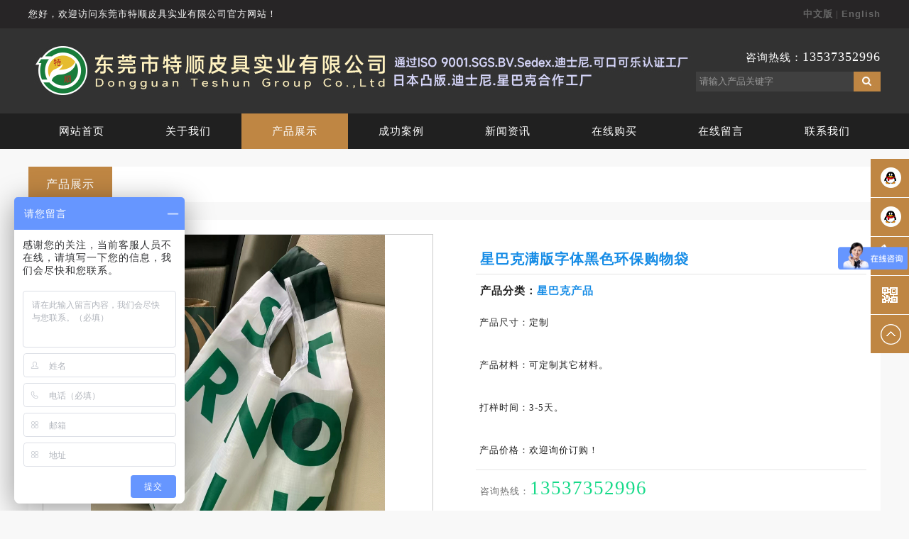

--- FILE ---
content_type: text/html
request_url: https://www.fairlandteshun.com/Productshow-79-766.html
body_size: 7479
content:

<!DOCTYPE html PUBLIC "-//W3C//DTD XHTML 1.0 Transitional//EN" "http://www.w3.org/TR/xhtml1/DTD/xhtml1-transitional.dtd">
<html xmlns="http://www.w3.org/1999/xhtml">
    <head>
    <meta http-equiv="Content-Type" content="text/html; charset=gb2312">
    <meta http-equiv="X-UA-Compatible" content="IE=EmulateIE7" />
    <link href="file/web_css.css" rel="stylesheet" type="text/css">
    
    <title>星巴克环保购物袋</title>
    <META name="Keywords" content="星巴克购物袋定制，环保袋定制厂家，环保手提袋生产厂家">
    <META name="Description" content="东莞市特顺皮具实业有限公司专业生产各种数码收纳包，礼品包，礼品篮，防水化妆包，洗漱包，化妆盒，购物袋，皮革笔记本，保温冰袋餐包，钱包，背包，电脑包，环保手提袋，手袋等，女士/男士手袋皮具等产品。定制多种材料可供选择。本厂通过可口可乐认证厂家，Sedex4P验厂，迪士尼、沃尔玛、BSCI、NBC、target、星巴克等客户验厂，欢迎咨询订购。">
    
    <script type="text/javascript" src="jquery.js"></script>
    <SCRIPT language=JavaScript>
					
					
					
					
					function innerHmtls(pics,m)
					{
					document.getElementById("picsy").innerHTML="<IMG src="+pics+"   border=0  jqimg='"+pics+"' width='550'>"
					for(i=1;i<=5;i++)
{
if(i==m)
{
document.getElementById("img"+i).className="proimglistcur";

}
else
{
document.getElementById("img"+i).className="proimglist";

}
}
					}
				  </SCRIPT>
    <link href="file/jqzoom.css" rel="stylesheet" type="text/css" />

    </head>
    <body class="products">
    <script type="text/javascript">
try{
var urlhash = window.location.hash;
if (!urlhash.match("fromapp")){
if ((navigator.userAgent.match(/(iPhone|iPod|Android|ios|iPad)/i))){
window.location="/m";
}}}
catch(err){}
</script>
<div id="topstart">
  <div class="mcenter">
    <div id="topweclome">您好，欢迎访问东莞市特顺皮具实业有限公司官方网站！</div>
    <div id="topcnen"> <a href="/"><strong>中文版</strong></a>&nbsp;|&nbsp;<a href="en/" style="font-family:Arial"><strong>English</strong></a> </div>
  </div>
</div>
<div id="toplogo">
  <div class="mcenter">
    <div id="toplogoleft">
      <div id="toplogopic"><img src="up_pic/2023113016221888354.jpg" alt="东莞市特顺皮具实业有限公司" height="75" border="0" align="absmiddle" /></div>
    </div>
    <div id="toplogoright">
  <div id="toptel">咨询热线：<span>13537352996</span></div>
  <div id="topsearch">
    <form name="form1" method="get" action="serach_product.asp">
      <div id="topsearchinput">
        <input type="text" name="keyword" id="keyword" class="stxt" value="请输入产品关键字" onfocus="if (value =='请输入产品关键字'){value =''}" onblur="if (value ==''){value='请输入产品关键字'}" />
      </div>
      <div id="topsearchbut">
        <input type="submit" class="sbtn" value="" />
      </div>
    </form>
  </div>
</div>
 
  </div>
</div>
<div id="topmenu">
<div class="mcenter nav">
<ul>
<li id="m1"><a href="/">网站首页</a></li>
<li id="m2"><a href="about.html">关于我们</a></li>
<li id="m3"><a href="products.html">产品展示</a></li>
<li id="m4"><a href="case.html">成功案例</a></li>
<li id="m5"><a href="news.html">新闻资讯</a></li>
<li id="m6"><a href="job.html">在线购买</a></li>
<li id="m7"><a href="feedback.html">在线留言</a></li>
<li id="m8"><a href="contact.html">联系我们</a></li>
</ul>
</div>
</div>
 
    
        <script src="Js/jquery.magnify-1.0.2.js" type="text/javascript"></script>
    <script src="Js/jquery.jqzoom.js" type="text/javascript"></script>
    <script type="text/javascript">
        $(document).ready(function() {
            //$(".jqzoom").jqueryzoom();
 
            $(".jqzoom").jqueryzoom({
 
                xzoom: 550,
                yzoom: 400,
                offset: 50, 	
                position: "right",
                preload: 1,
                lens: 1
            });
 
        })
    </script>
    <div class="mcenter aleftsps">
      <div class="aleft"> <a href="#" class="cur">产品展示</a> </div>
    </div>
    <div class="mcenter">
      <div class="contentA">
        <div id="pinfotop">
          <div id="prdinfoimg">
            <div id="prdinfobimg">
              <DIV class="prlist black7">
                <DIV class=jqzoom id="picsy"><IMG 
src="up_pic/202272610203512184.jpg"   border=0  jqimg="up_pic/202272610203512184.jpg" width="550"> </DIV>
              </DIV>
            </div>
            <div id="prdinfoximg">
              <ul>
                <li class="proimglistcur"  id="img1" onClick="javascript:innerHmtls('up_pic/202272610203512184.jpg',1)"><img src="up_pic/202272610203512184.jpg" ></li>
                
                <li class="proimglist"  id="img2" onClick="javascript:innerHmtls('up_pic/202272610204348615.jpg',2)"><img src="up_pic/202272610204348615.jpg" ></li>
                
                <li class="proimglist"  id="img3" onClick="javascript:innerHmtls('up_pic/202272610205215053.jpg',3)"><img src="up_pic/202272610205215053.jpg" ></li>
                
                <li class="proimglist"  id="img4" onClick="javascript:innerHmtls('up_pic/202272610205911846.jpg',4)"><img src="up_pic/202272610205911846.jpg" ></li>
                
                <li class="proimglist" style="margin-right:0px"  id="img5" onClick="javascript:innerHmtls('up_pic/20227261021854263.jpg',5)"><img src="up_pic/20227261021854263.jpg" ></li>
                
              </ul>
            </div>
          </div>
          
          <div id="prinfowz"> 
          <div id="prodinfoname">星巴克满版字体黑色环保购物袋</div>
          <div id="prodinfocate">产品分类：<span>星巴克产品</span></div>
          <div id="prodinfosmwz"> 产品尺寸：定制<BR><BR>产品材料：可定制其它材料。<BR><BR>打样时间：3-5天。<BR><BR>产品价格：欢迎询价订购！</div>
          <div id="prdinfotel"><span>咨询热线：</span>13537352996</div>
          
          <div id="prdorderbut">
		  <div id="prdorderbuts">
		  <a href="javascript:void(0)" onClick="window.open('order.asp?product_name=星巴克满版字体黑色环保购物袋&product_sort=','votewin','width=420,height=420')"><img src="image/orderpic.gif" border="0"></a></div>
		  </div>
          <div id="prdinfoshare">
           
                                <div class="bdsharebuttonbox" style="margin-left: 10px; float: left;"><a href="#" class="bds_more" data-cmd="more"></a><a href="#" class="bds_qzone" data-cmd="qzone" title="分享到QQ空间"></a><a href="#" class="bds_tsina" data-cmd="tsina" title="分享到新浪微博"></a><a href="#" class="bds_tqq" data-cmd="tqq" title="分享到腾讯微博"></a><a href="#" class="bds_renren" data-cmd="renren" title="分享到人人网"></a><a href="#" class="bds_weixin" data-cmd="weixin" title="分享到微信"></a></div>
                                <script>window._bd_share_config={"common":{"bdSnsKey":{},"bdText":"","bdMini":"2","bdPic":"","bdStyle":"0","bdSize":"16"},"share":{}};with(document)0[(getElementsByTagName('head')[0]||body).appendChild(createElement('script')).src='http://bdimg.share.baidu.com/static/api/js/share.js?v=89860593.js?cdnversion='+~(-new Date()/36e5)];</script></div> </div>
        </div>
        <div id="prodinfowz">
        <div id="prodinfowzbt">产品详情 </div>
        <div id="prdinfowzs"><p class="p"><span style="font-family: 宋体;">【订购需知】</span><span style="font-size: 12pt; font-family: Calibri;"><o:p></o:p></span></p><p class="p"><span style="font-family: 宋体;">1、产品起订量：每款产品起订量为500个，如客户需求量低于我司起订量，产品单价会略有上调，具体价格以与我司沟通后的价格为准</span><span style="font-family: 宋体;">。</span></p><p class="p"><span style="font-family: 宋体;">2.产品报价：我司产品客户可先在网站上参考价格及详细信息，然后根据实际需求联系我司业务报价．如果是客户自己的产品，最好能提供实物样板参考，以便我们核算准确的价格．如无实样，需提供详细的产品图片及具体的材质，尺寸做货要求等资料．以降低看图报价的误差．最终价格，以与我司签定的合同确认样品价格为准．</span></p><p class="p" style="text-indent: 0pt; margin: 0pt; padding: 0pt;"><span style="font-family: 宋体; letter-spacing: 0pt;">3、产品打样：我厂有专业的十五年以上经验的打板师傅多名，所以包袋款式均可按照客户提供的实物样或图样打板，可根据客户要求选择布料材质，以控制产品的成本．一般常规颜色布料都有现货选择，特殊颜色需大货订做．打样时间一般为5－7天．如样品要添加LOGO,需收取相应的开模费用．样品费下单后可退还．</span><span style="font-family: Tahoma; color: rgb(51, 51, 51); letter-spacing: 0pt; text-indent: 0pt;">&nbsp;</span></p><p class="p" style="text-indent: 0pt; margin: 0pt; padding: 0pt;"><span style="font-family: 宋体; letter-spacing: 0pt; text-indent: 0pt;">4、订单合同：双方确认订购产品的款式、数量、单价、颜色、材质、LOGO制作工艺及交货时间等，然后签订购销合同。所以事项均以合同规定为准。</span></p><p class="p" style="text-indent: 0pt; margin: 0pt; padding: 0pt;"><span style="font-family: 宋体; letter-spacing: 0pt;">5、生产时间：一般现有布料生产时间为35天，货期比较急的，可根据车间排单情况，优先安排生产。尽量提早交货。特殊材料及颜色订料需要10-20天，货期另议。</span></p><p class="p" style="text-indent: 0pt; margin: 0pt; padding: 0pt;"><span style="font-family: 宋体; letter-spacing: 0pt;">6、产品包装：单个产品入一胶袋，适量装入一外箱。重货外箱有双重打包带，可防止运输过程中产品损坏。</span></p><p class="p" style="text-indent: 0pt; margin: 0pt; padding: 0pt;"><span style="font-family: 宋体; letter-spacing: 0pt;">7、付款方式：下订单后需预付30%货款作为订金，交货前可到我厂验货。付清70%余款后我司安排发货。</span><span style="font-family: Tahoma; color: rgb(51, 51, 51); letter-spacing: 0pt;"><o:p></o:p></span></p><p class="p" style="text-indent: 0pt; margin: 0pt; padding: 0pt;"><span style="font-family: 宋体; text-indent: 0pt; letter-spacing: 0pt;">8、</span><span style="font-family: 宋体; text-indent: 0pt; letter-spacing: 0pt;"><font face="宋体">售后服务：产品有任何质量问题是由工厂所导致的，收货后</font>15天内可返回工厂免费维修或更换。具体请联系我厂售后部门。</span></p><p class="p" style="text-indent: 0pt; margin: 0pt; padding: 0pt;"><span style="font-family: 宋体; text-indent: 0pt; letter-spacing: 0pt;">9、</span><span style="font-size: x-small; font-family: 宋体; text-indent: 0pt;">工厂已通过迪士尼、可口可乐、日本TOPPAN、星巴克、沃尔玛、NBC、BSCI、Sedex、ISO9001等验厂，为适应行业发展及客户需求，工厂可配合客户进行验厂现与迪士尼、星巴克、哈根达斯、日本TOPAN、Charlotte Tilbury、L'OCCITANE 、Benefit、miHoYo、Michelin、POP MART等公司/品牌保持长期的合作关系！</span></p><p class="p" style="text-indent: 0pt; margin: 0pt; padding: 0pt;"><span style="font-size: x-small; font-family: 宋体;">我们承诺提供专业服务、合理价格、优质产品及售后，欢迎广大新老客户询价下单。</span></p></div>
      </div>
	  <div id="abtjprd">
	  <div id="prodinfowzbt">相关产品 </div>
	  <div id="tjprod">
	  
	  <ul>
        
        <li>
        <div class="prdimg">
        
          <a href="Productshow-79-940.html" target="_blank"> <img src="up_pic/202482417231937715.jpg" border="0"  align="center" alt="星巴克帆布大容量手提包托特包"></a>
          
        </div>
        <div class="prdname"><a href="Productshow-79-940.html" target="_blank" title="星巴克帆布大容量手提包托特包">星巴克帆布大容量手提包托特包</a> </div>
</li>
        
        <li>
        <div class="prdimg">
        
          <a href="Productshow-79-905.html" target="_blank"> <img src="up_pic/20244281574982140.jpg" border="0"  align="center" alt="星巴克包包 粽子包礼袋 托特包 绿"></a>
          
        </div>
        <div class="prdname"><a href="Productshow-79-905.html" target="_blank" title="星巴克包包 粽子包礼袋 托特包 绿">星巴克包包 粽子包礼袋 托特包 绿</a> </div>
</li>
        
        <li>
        <div class="prdimg">
        
          <a href="Productshow-79-904.html" target="_blank"> <img src="up_pic/202442813351528647.jpg" border="0"  align="center" alt="星巴克包包 粽子包礼袋 托特包 粉"></a>
          
        </div>
        <div class="prdname"><a href="Productshow-79-904.html" target="_blank" title="星巴克包包 粽子包礼袋 托特包 粉">星巴克包包 粽子包礼袋 托特包 粉</a> </div>
</li>
        
        <li>
        <div class="prdimg">
        
          <a href="Productshow-79-901.html" target="_blank"> <img src="up_pic/202441817321521624.jpg" border="0"  align="center" alt="星巴克沿街取猫包宠物包"></a>
          
        </div>
        <div class="prdname"><a href="Productshow-79-901.html" target="_blank" title="星巴克沿街取猫包宠物包">星巴克沿街取猫包宠物包</a> </div>
</li>
        
      </ul>
	  </div>
	  </div>
	  <div class="clears"></div>
      </div>
    </div>
    <div class="foot">
版权所有&copy;东莞市特顺皮具实业有限公司&nbsp;&nbsp;
    制作与维护：星河<a rel="nofollow" href="http://www.0086zg.com" target="_blank">东莞网页设计</a>&nbsp;&nbsp;
    <a href="admin/" target="_blank" rel="nofollow">后台管理</a>&nbsp;&nbsp;
    <a href='Email: teshun01@fairlandteshun.com' target="_blank" rel="nofollow">企业邮箱</a>&nbsp;&nbsp; &nbsp; <a href="https://beian.miit.gov.cn" target="_blank" rel="nofollow">粤ICP备20025706号</a>&nbsp;&nbsp;<script>
var _hmt = _hmt || [];
(function() {
  var hm = document.createElement("script");
  hm.src = "https://hm.baidu.com/hm.js?276b4ef07bcbaa32610e6762c03f75b5";
  var s = document.getElementsByTagName("script")[0]; 
  s.parentNode.insertBefore(hm, s);
})();
</script>
<meta name="baidu-site-verification" content="JTduKBL7Vk" />
<script>
(function(){
    var bp = document.createElement('script');
    var curProtocol = window.location.protocol.split(':')[0];
    if (curProtocol === 'https'){
   bp.src = 'https://zz.bdstatic.com/linksubmit/push.js';
  }
  else{
  bp.src = 'http://push.zhanzhang.baidu.com/push.js';
  }
    var s = document.getElementsByTagName("script")[0];
    s.parentNode.insertBefore(bp, s);
})();
</script>
<script>
var _hmt = _hmt || [];
(function() {
  var hm = document.createElement("script");
  hm.src = "https://hm.baidu.com/hm.js?fa794751f34287a18ccfa418e53dbdc3";
  var s = document.getElementsByTagName("script")[0]; 
  s.parentNode.insertBefore(hm, s);
})();
</script>
<script>
(function(){
    var bp = document.createElement('script');
    var curProtocol = window.location.protocol.split(':')[0];
    if (curProtocol === 'https') {
        bp.src = 'https://zz.bdstatic.com/linksubmit/push.js';
    }
    else {
        bp.src = 'http://push.zhanzhang.baidu.com/push.js';
    }
    var s = document.getElementsByTagName("script")[0];
    s.parentNode.insertBefore(bp, s);
})();
</script>


<br />Tel:+86&nbsp;13537352996&nbsp;/769-82637996&nbsp;&nbsp;&nbsp;Fax:&nbsp;+86&nbsp;769-83973949<BR>Email:&nbsp;teshun01@fairlandteshun.com<BR>广东省东莞市企石镇新南第二工业区
</div>

<script type="text/javascript">
$(document).ready(function(){
	$(".diyos").css({ marginTop: -($(".diyos").height())/2 });	
	$(".diyos ul li").hover(function(){
		$(this).find(".sidebox").stop().animate({"width":"160px"},200).css({"background":"#ab7331"})	
	},function(){
		$(this).find(".sidebox").stop().animate({"width":"54px"},200).css({"background":"#bf8643"})});});
function goTop(){
	$('html,body').animate({'scrollTop':0},500);}
</script>

<div class="diyos">
  <ul>
    
    <li><a href="tencent://message/?uin=39007374&amp;Site=qq&amp;Menu=yes" target="_blank">
      <div class="sidebox"><img src="images/qq2.png" border="0" />业务总监 李小姐</div>
      </a></li>
    
    <li><a href="tencent://message/?uin=469663361&amp;Site=qq&amp;Menu=yes" target="_blank">
      <div class="sidebox"><img src="images/qq2.png" border="0" />业务总经理 李生</div>
      </a></li>
    
    <li>
      <div class="sidebox"><img src="images/tle.png" alt="" width="50" height="50" border="0" >13537352996</div>
    </li>
    <li class="sideewm"><a href="javascript:void(0);"><img src="images/ewm.png" alt="二维码" border="0" title="二维码"></a><img class="sideewmshow" src="up_pic/2020431545421121.jpg"></li>
    <li><a class="sidetop" href="javascript:goTop();"><img src="images/top.png" alt="" border="0" ></a></li>
  </ul>
</div>

</body>
</html>

--- FILE ---
content_type: text/css
request_url: https://www.fairlandteshun.com/file/web_css.css
body_size: 3943
content:
/*通用样式*/
* {
	margin: 0px;
	padding: 0px;
	outline: none;
}
ul {
	list-style-type: none;
}
li {
	list-style-type: none;
	text-align: left;
}
div {
	font-family: "微软雅黑";
	line-height: 30px;
	color: #222;
	font-size: 13px;
	letter-spacing: 1px;
	text-align: left;
}
a {
blr:expression(this.onFocus=this.blur());
	outline: none;
}
a:focus {
	-moz-outline-style: none;
}
input, textarea {
	outline: none;
}
LI {
	COLOR: #222;
}
td {
	font-family: "微软雅黑";
	line-height: 30px;
	color: #222;
	font-size: 13px;
	letter-spacing: 1px;
}
body {
	margin: 0px;
	font-size: 13px;
	font-family: "微软雅黑";
	padding: 0px;
	text-align: center;
	background-color: #f8f8f8;
}
a {
	text-decoration: none;
	color: #222;
}
a:hover {
	text-decoration: none;
	color: #bf8643;
}
.tdbg_leftall {
	padding: 1px;
	font-family: "微软雅黑";
	color: #333333;
	text-decoration: none;
	border: 1px solid #999999;
}
SELECT {
	FONT: 12px;
	COLOR: #0F0F0F;
}
INPUT {
	FONT: 12px #0F0F0F;
}
TEXTAREA {
 FONT: 12px COLOR: #0F0F0F;
}
.form {
	font-family: "微软雅黑";
	font-size: 12px;
	line-height: 17px;
	height: 22px;
	padding: 0px;
	margin: 0px;
}
.form2 {
	font-family: "微软雅黑";
	font-size: 12px;
	line-height: 17px;
	border: 1px solid #CCCCCC;
}
.clears {
	clear: both;
	display: block;
}
.floatleft {
	float: left;
}
.floatright {
	float: right;
}
.mcenter {
	width: 1200px;
	clear: both;
	margin: 0px auto;
	text-align: center;
}
.contentP {
	padding: 30px 0px;
	clear: both;
	background-color: #FFF;
	margin-bottom: 30px;
}
.contentA {
	padding: 20px;
	clear: both;
	margin-bottom: 30px;
	background-color: #FFF;
}
.textcenter {
	text-align: center;
}
.mpp_tmid {
	padding-TOP: 13px;
	PADDING-BOTTOM: 3px;
	BORDER-BOTTOM: #ccc 1px solid;
	height: 25px;
}
.tileft {
	line-height: 35px;
	text-align: right;
	float: left;
	height: 35px;
	width: 120px;
}
.tright {
	line-height: 35px;
	text-align: left;
	height: 35px;
	width: 550px;
	padding-top: 5px;
}
.borders {
	border: #d2d2d2 1px solid;
	clear: both;
	zoom: 1;
}
.qtul {
*zoom:1;
}
.xs {
	display: block;
}
.yc {
	display: none;
}
.pageN {
	clear: both;
	width: 100%;
	text-align: center;
	padding-bottom: 20px;
	margin-top: 20px;
}
/*顶部样式*/
#topstart {
	width: 100%;
	background: #272526;
	height: 40px;
	clear: both;
	text-align: center;
}
#topweclome {
	float: left;
	line-height: 40px;
	color: #fff;
}
#topcnen {
	float: right;
	line-height: 40px;
	color: #666;
}
#topcnen a {
	color: #666;
}
#toplogo {
	width: 100%;
	text-align: center;
	height: 120px;
	background: #323232;
}
#toplogoleft {
	float: left;
}
#toplogopic {
	height: 120px;
	display: table-cell;
	vertical-align: middle;
}
#toplogoright {
	float: right;
	width: 260px;
	padding-top: 20px;
}
#toptel {
	clear: both;
	line-height: 40px;
	color: #fff;
	font-size: 15px;
	text-align: right;
}
#toptel span {
	font-family: Georgia;
	font-size: 18px;
}
#topsearch {
	clear: both;
	height: 28px;
}
#topsearchinput {
	float: left;
}
.stxt {
	border: 0px;
	background-color: #404040;
	width: 212px;
	height: 24px;
	color: #999;
	padding: 2px 5px;
	line-height: 24px;
}
#topsearchbut {
	float: left;
}
.sbtn {
	width: 38px;
	height: 28px;
	border: none;
	background: url(../images/sbtn.gif) no-repeat 0 0;
	cursor: pointer;
}
#topmenu {
	text-align: center;
	height: 50px;
	clear: both;
	width: 100%;
	background: #202020;
}
.nav ul li {
	float: left;
}
.nav a {
	width: 150px;
	height: 50px;
	line-height: 50px;
	color: #FFF;
	font-size: 15px;
	display: block;
	text-align: center;
}
.nav a:hover {
	background-color: #bf8643;
}
.index #m1 a, .abouts #m2 a, .products #m3 a, .case #m4 a, .news #m5 a, .job #m6 a, .feedback #m7 a, .contact #m8 a {
	background-color: #bf8643;
}
.banner {
	height: 420px;
	_height: 420px;
	overflow: hidden;
	z-index: 1;
	margin: 0px 0px;
	text-align: center;
}
.banner .d1 {
	width: 100%;
	height: 420px;
	_height: 450px;
	display: block;
	position: absolute;
	left: 0px;
}
.banner .d2 {
	width: 100%;
	height: 30px;
	clear: both;
	position: absolute;
	z-index: 100;
	left: 0px;
	top: 390px;
}
.banner .d2 ul {
	float: left;
	position: absolute;
	left: 47%;
	top: 0;
	margin: 0 0 0 0px;
	display: inline;
}
.banner .d2 li {
	width: 18px;
	height: 18px;
	overflow: hidden;
	cursor: pointer;
	background: url(../images/h1.png) no-repeat center;
	float: left;
	margin: 0 5px;
	display: inline;
}
.banner .d2 li.nuw {
	background: url(../images/h2.png) no-repeat center;
}
#prdmenu {
	clear: both;
	width: 1200px;
	margin-top: 20px;
	height: 50px;
	background-color: #474747;
}
#prdmenu a {
	float: left;
	line-height: 50px;
	height: 50px;
	padding: 0px 20px;
	display: inline-block;
	color: #FFF;
	font-size: 15px;
}
#prdmenu a:hover {
	background-color: #bf8643;
}
#prdmenu .cur {
	background-color: #bf8643;
}
.ipro {
	padding: 10px 0px;
	clear: both;
}
.ipro dl {
	width: 282px;
	height: 270px;
	float: left;
	margin-right: 24px;
	margin-bottom: 20px;
}
.ipro dl#p4 {
	margin-right: 0px;
}
.ipro dl dt {
	width: 282px;
	height: 230px;
}
.ipro dl dd {
	line-height: 40px;
	height: 40px;
	background-color: #f2f2f2;
	text-align: center;
	overflow: hidden;
}
#indexys {
	clear: both;
	width: 100%;
	height: 620px;
	text-align: center;
}
.ysbt {
	color: #bf8643;
	font-size: 30px;
	line-height: 60px;
	clear: both;
	height: 60px;
	padding: 30px 0px;
	text-align: center;
}
#indexyswz {
	color: #fff;
}
#indexabmain {
	clear: both;
	padding-top: 20px;
}
#indexabout {
	float: left;
	width: 900px;
}
.iatop {
	font-size: 20px;
	color: #bf8643;
	border-bottom: 1px solid #ccc;
	line-height: 35px;
}
.iatop span {
	color: #999;
	font-size: 15px;
	letter-spacing: 0px;
}
.iatop a {
	float: right;
	font-size: 13px;
}
.iawz {
	clear: both;
	padding: 15px 0px;
	color: #666;
}
#indexlx {
	width: 250px;
	float: right;
}
#indexcase {
	clear: both;
	padding-top: 10px;
}
.icinfo {
	padding: 20px 0px;
	clear: both;
}
.icinfo dl {
	float: left;
	margin-right: 31px;
	width: 215px;
	height: 197px;
}
.icinfo dl#c5 {
	margin-right: 0px;
}
.icinfo dl dt {
	width: 215px;
	height: 165px;
}
.icinfo dl dd {
	line-height: 32px;
	text-align: center;
	height: 32px;
	overflow: hidden;
	color: #666;
}
#indexgg {
	clear: both;
	width: 100%;
	height: 165px;
}
#indexnewsleft {
	float: left;
	width: 585px;
	padding-top: 20px;
	padding-bottom: 30px;
}
#indexnewsright {
	float: right;
	width: 585px;
	padding-top: 20px;
	padding-bottom: 30px;
}
.indexnewstop {
	width: 585px;
	clear: both;
	border-bottom: 1px dotted #CCCCCC;
	padding-bottom: 5px;
	padding-top: 10px;
}
.indexnewsimg {
	float: left;
	width: 185px;
}
.indexnewsimg img {
	width: 185px;
}
.indexnewssm {
	float: right;
	width: 385px;
}
.indexnewssmtitle {
	clear: both;
	line-height: 30px;
	font-weight: bold;
}
.indexnewssmwz {
	clear: both;
	line-height: 25px;
}
.inews {
	border-bottom: 1px dotted #CCCCCC;
	line-height: 30px;
	text-align: left;
	background: url(../images/nico.gif) no-repeat 0 11px;
	text-indent: 15px;
	clear: both;
}
.inews span {
	float: right;
	font-size: 12px;
	letter-spacing: 0px;
	color: #999;
}
.foot {
	color: #FFF;
	padding: 15px 0px;
	clear: both;
	background: #333333;
	text-align: center;
	line-height: 28px;
}
.foot a {
	color: #FFF;
}
.foot a:hover {
	color: #bf8643;
}
.diyos {
	position: fixed;
	width: 54px;
	right: 0;
	top: 50%;
	z-index: 100;
}
.diyos ul {
	list-style: none;
	margin: 0;
	padding: 0;
}
.diyos ul li {
	width: 54px;
	height: 54px;
	background: #bf8643;
	float: left;
	position: relative;
	margin: 1px 0 0 0;
}
.diyos ul li:hover {
	background: #ab7331;
}
.diyos ul li .sidebox {
	position: absolute;
	width: 54px;
	height: 54px;
	top: 0;
	right: 0;
	color: #fff;
	font: 14px/54px "Microsoft Yahei";
	overflow: hidden;
	letter-spacing: 0px;
}
.diyos ul li .sidetop {
	width: 54px;
	height: 54px;
	line-height: 54px;
	display: inline-block;
}
.diyos ul li.sideewm {
	width: 54px;
	height: 54px;
	line-height: 54px;
	display: inline-block;
}
.diyos ul li .sideewmshow {
	width: 150px;
	position: absolute;
	top: 0;
	left: -151px;
	z-index: 120;
	display: none;
}
.diyos ul li.sideewm:hover .sideewmshow {
	display: block;
}
.diyos ul li img {
	float: left;
}
.aleftsps {
	padding: 25px 0px;
}
.aleft {
	clear: both;
	height: 50px;
	background: #FFF;
}
.aleft a {
	line-height: 50px;
	height: 50px;
	padding: 0px 25px;
	text-align: center;
	display: inline-block;
	color: #666;
	font-size: 16px;
}
.aleft a:hover {
	color: #FFF;
	background-color: #bf8643;
}
.aleft a.cur {
	color: #FFF;
	background-color: #bf8643;
}
.txt, .txt1, .txt2 {
	border: 1px solid #CCC;
	padding: 4px 8px;
	width: 70%;
	color: #666;
}
.txt1 {
	width: 80px !important;
}
.txt2 {
	width: 86.5% !important;
}
.btn {
	border: 1px solid #CCC;
	border-radius: 4px;
	background-color: #eeeeee;
	padding: 4px 10px;
}
.btn:hover {
	background-color: #dddddd;
	cursor: pointer;
}
#map {
	width: 1160px;
	height: 500px;
	clear: both;
}
.newslist {
	clear: both;
	padding: 8px 0px;
	border-bottom: #ccc 1px solid;
}
.newsleftimg {
	float: left;
	width: 185px;
}
.newsleftimg img {
	width: 185px;
}
.newslistright {
	width: 940px;
	float: right;
}
.newstitle {
	clear: both;
	font-weight: bold;
}
.newsdate {
	clear: both;
	color: #999;
}
.newssm {
	clear: both;
	line-height: 25px;
	letter-spacing: 0px;
	color: #999;
}
.newsinfotitle {
	text-align: center;
	width: 100%;
	line-height: 30px;
	margin: 0px auto;
	border-bottom: #cccccc 1px solid;
}
.newsinfotop {
	text-align: center;
	padding: 15px;
	clear: both;
}
.newsinfos {
	clear: both;
	line-height: 25px;
	padding-bottom: 20px;
}
.prdlist {
	float: left;
	width: 240px;
	text-align: center;
	padding-bottom: 15px;
}
.prdlist img {
	margin: 0px auto;
	display: block;
	width: 215px;
}
#leftM {
	width: 220px;
	float: left;
	background: #FFF;
}
.leftmbt {
	clear: both;
	width: 220px;
	font-size: 16px;
	height: 50px;
	line-height: 50px;
	background: #ddd;
	text-align: center;
}
.leftmlist {
	clear: both;
	width: 220px;
	text-align: center;
	padding: 10px 0px;
}
.leftmenu {
	width: 200px;
	margin: 0px auto;
}
.bigs {
	clear: both;
	width: 200px;
	height: 30px;
	line-height: 30px;
}


.psms  {
	padding-left:25px;
}


#prdright {
	float:right;
	width:950px;
	
}

#prdmain {
	clear:both;
	padding-top:15px;
	background-color:#FFF;
}

#prdmain ul li {
	float:left;
	width:33.33%;
	text-align:center;
	padding-bottom:20px;
}


.prdimg  {
	width:280px;
	border:#f0f0f0 1px solid;
	text-align:center;
	margin:0px auto;
}
.prdname {
	text-align:center;
	height:35px;
	width:282px;
	line-height:35px;
	background-color:#f8f8f8;
	margin:0px auto;
}

.prdimg img {
	width:280px;
	height:230px;
}

pinfotop {
clear:both;
padding-bottom:20px;
}
#prdinfoimg {
width:550px;
float:left;
}

#prdinfobimg {
clear:both;
border:#ccc 1px solid;
}

#prdinfoximg {
clear:both;
padding-top:15px;

}


.proimglist {
width:100px;
border:#036335 1px solid;
cursor:pointer;
line-height:0px;
font-size:0px;
margin-right:10px;
float:left;
text-align:center;
}

.proimglistcur {
border:#fb9d08 1px solid;
width:100px;
cursor:pointer;
line-height:0px;
font-size:0px;
margin-right:10px;
float:left;
text-align:center;
}

#prdinfoximg img {
width:100px;
height:100px;
}

#prinfowz {
float:right;
width:550px;
padding-top:20px;
}

#prinfowz ul li {
clear:both;
line-height:35px;
}

#prodinfomain {
clear:both;
padding-top:40px;
}

#prodinfoname {
clear:both;
height:36px;
border-bottom:#e5e5e5 1px solid;
font-size:20px;
color:#168ce6;
text-indent:6px;
font-weight:bold;
}

#prodinfocate {
clear:both;
height:36px;
font-size:15px;
text-indent:6px;
font-weight:bold;
line-height:36px;
padding-top:5px;
}

#prodinfocate span {
	color:#168ce6;
}

#prodinfosmwz {
clear:both;
padding:12px 5px;
border-bottom:#e5e5e5 1px solid;
line-height:30px;
}

#prdinfotel {
clear:both;
line-height:50px;
font-size:27px;
color:#17da89;
font-family:Impact;
text-indent:6px;
}

#prdinfotel span {
color:#707070;
font-size:13px;
font-weight:normal;
font-family:"微软雅黑";
}
#prdorderbut {
clear:both;
border-bottom:#e5e5e5 1px solid;
padding-bottom:18px;
}
#prdorderbuts {
clear:both;
padding-left:14px;
padding-top:15px;
padding-bottom:14px;
}


#prdorderbuts img {
margin-right:25px;
}

#prdinfoshare {
clear:both;
padding-left:6px;
padding-top:12px;
}

#prodinfowz {
clear:both;
margin-top:40px;
}
#prodinfowzbt {
clear:both;
border-bottom:#e5e5e5 1px solid;
height:34px;
line-height:34px;
background:url(../image/abtjarrow.gif) no-repeat 8px center;
text-indent:20px;
font-size:15px;
color:#008ee4;
font-weight:bold;
}

#prdinfowzs {
clear:both;
padding-top:15px;
}

#abtjprd {
clear:both;
margin-top:40px;
}


#tjprod {
	clear:both;
	padding-top:30px;
}

#tjprod ul li {
	float:left;
	width:25%;
	text-align:center;
	padding-bottom:20px;
}


#tjprod .prdimg  {
	width:260px;
	border:#f0f0f0 1px solid;
	text-align:center;
	margin:0px auto;
}
#tjprod .prdname {
	text-align:center;
	height:35px;
	width:262px;
	line-height:35px;
	background-color:#f8f8f8;
	margin:0px auto;
}

#tjprod .prdimg img {
	width:260px;

}

--- FILE ---
content_type: text/css
request_url: https://www.fairlandteshun.com/file/jqzoom.css
body_size: 578
content:
.jqzoom {
	CURSOR: pointer; POSITION: relative;
	
	;
	text-align:center;
	
	font-size:0px;
	line-height:0px;
}
.jqzoom IMG {
max-width:548px; 
}
DIV.zoomdiv {
	BORDER-RIGHT: #ffe8f2 1px solid; BORDER-TOP: #ffe8f2 1px solid; DISPLAY: none; Z-INDEX: 100; BACKGROUND: #ffffff; LEFT: 0px; OVERFLOW: hidden; BORDER-LEFT: #ffe8f2 1px solid; WIDTH: 250px; BORDER-BOTTOM: #ffe8f2 1px solid; POSITION: absolute; TOP: 0px; HEIGHT: 250px; TEXT-ALIGN: center
}
DIV.jqZoomPup {
	BORDER-RIGHT: #aaa 1px solid; BORDER-TOP: #aaa 1px solid; Z-INDEX: 10; BACKGROUND: url(../images/zoom.gif) #ffffff no-repeat 50% top; FILTER: alpha(Opacity=50); LEFT: 0px; VISIBILITY: hidden; BORDER-LEFT: #aaa 1px solid; WIDTH: 50px; BORDER-BOTTOM: #aaa 1px solid; POSITION: absolute; TOP: 0px; HEIGHT: 50px; opacity: 0.5; moz-opacity: 0.5; khtml-opacity: 0.5
}


--- FILE ---
content_type: text/javascript; charset=utf-8
request_url: https://goutong.baidu.com/site/282/276b4ef07bcbaa32610e6762c03f75b5/b.js?siteId=14875288
body_size: 6021
content:
!function(){"use strict";!function(){var e={styleConfig:{"styleVersion":"1","inviteBox":{"btnBgColor":"#6696FF","startPage":1,"cpyInfo":"","isShowText":1,"skinType":1,"buttonType":1,"inviteTypeData":{"0":{"width":400,"height":175},"1":{"width":400,"height":282},"2":{"width":400,"height":282},"3":{"width":400,"height":282}},"autoInvite":0,"stayTime":6,"closeTime":20,"inviteWinPos":0,"welcome":"欢迎来到本网站，请问有什么可以帮您？","btnBgColorType":0,"skinIndex":9,"customerStyle":{"acceptFontColor":"#000000","backImg":"","acceptBgColor":"#fecb2e","inviteBackImg":"https://aff-im.bj.bcebos.com/r/image/invite-back-img.png","confirmBtnText":"在线咨询","marginTop":0,"buttonPosition":"center","marginLeft":0},"defaultStyle":1,"likeCrm":0,"skinName":"商务客服","autoHide":0,"reInvite":1,"sendButton":{"bgColor":"#bfecff","fontColor":"#1980df"},"inviteHeadImg":"","license":"000","fontPosition":"center","isCustomerStyle":0,"position":"middle","inviteInterval":40,"inviteWinType":0,"tradeId":0,"fontColor":"#333333"},"aiSupportQuestion":false,"webimConfig":{"isShowIntelWelLan":0,"skinIndex":0,"autoDuration":0,"customerColor":"#6696FF","themeType":0,"license":"000","isOpenAutoDirectCom":0,"generalRecommend":0,"isShowCloseBtn":1,"skinType":1,"isOpenKeepCom":1,"autoPopupMsg":0,"position":"right-bottom","needVerifyCode":1,"waitVisitStayTime":6,"searchTermRecommend":1},"noteBoard":{"btnBgColor":"#6696FF","skinIndex":0,"displayCompany":1,"cpyInfo":"感谢您的关注，当前客服人员不在线，请填写一下您的信息，我们会尽快和您联系。","skinName":"默认皮肤","displayLxb":1,"skinType":1,"position":"left-bottom","itemsExt":[{"question":"邮箱","name":"item0","required":0,"isShow":1},{"question":"地址","name":"item1","required":0,"isShow":1}],"items":[{"name":"content","required":1,"isShow":1},{"name":"visitorName","required":0,"isShow":1},{"name":"visitorPhone","required":1,"isShow":1}],"cpyTel":"","needVerifyCode":1,"btnBgColorType":0,"isAlwaysDisplay":0},"blackWhiteList":{"type":-1,"siteBlackWhiteList":[]},"isWebim":0,"pageId":0,"seekIcon":{"barrageIconColor":"#9861E6","barrageIssue":["可以介绍下你们的产品么？","你们是怎么收费的呢？","现在有优惠活动么？"],"displayLxb":1,"cpyInfo":"","skinType":1,"isFixedPosition":1,"iconType":0,"pcGroupiconColor":"#6696FF","needVerifyCode":1,"height":19,"customerStyle":{"backImg":""},"skinIndex":5,"likeCrm":0,"skinName":"商务客服","groups":[{"groupName":"示例分组1","groupId":760015}],"barrageColor":0,"marginLeft":730,"autoConsult":1,"barrageSwitch":false,"isCustomerStyle":0,"width":30,"groupStyle":{"bgColor":"#ffffff","buttonColor":"#d6f3ff","fontColor":"#008edf"},"pcGroupiconType":0,"position":"right-center","barrageIconColorType":0,"marginTop":590,"tradeId":0},"digitalHumanSetting":{"perid":"4146","gender":0,"demo":{"image":"https://aff-im.cdn.bcebos.com/onlineEnv/r/image/digitalman/digital-woman-demo-webim.png"},"headImage":"https://aff-im.cdn.bcebos.com/onlineEnv/r/image/digitalman/digital-woman-demo.jpg","name":"温柔姐姐","audition":"https://aff-im.cdn.bcebos.com/onlineEnv/r/audio/digitalman/woman.mp3","comment":"以亲切温柔的形象来接待访客，让用户感受到温暖和关怀；","data":{"welcome":{"gif":"https://aff-im.cdn.bcebos.com/onlineEnv/r/image/digitalman/digital-woman-welcome.gif"},"contact":{"gif":"https://aff-im.cdn.bcebos.com/onlineEnv/r/image/digitalman/digital-woman-contact.gif"},"warmLanguage":{"gif":""},"other":{"gif":""}}}},siteConfig:{"eid":"30324136","queuing":"<p>欢迎光临！您已经进入服务队列，请您稍候，马上为您转接您的在线咨询顾问。也可联系电话/微信：18038211995. 谢谢！</p>","isOpenOfflineChat":1,"authToken":"bridge","isWebim":0,"imVersion":"im_server","platform":0,"isGray":"false","vstProto":1,"bcpAiAgentEnable":"0","webimConfig":{"isShowIntelWelLan":0,"skinIndex":0,"autoDuration":0,"customerColor":"#6696FF","themeType":0,"license":"000","isOpenAutoDirectCom":0,"generalRecommend":0,"isShowCloseBtn":1,"skinType":1,"isOpenKeepCom":1,"autoPopupMsg":0,"position":"right-bottom","needVerifyCode":1,"waitVisitStayTime":6,"searchTermRecommend":1},"isOpenRobot":0,"startTime":1769899530863,"authType":4,"prologue":"<p style=\"font-size: 13px;\"><span style=\"color: rgb(255, 255, 255); font-family: 微软雅黑; font-size: 13px; letter-spacing: 1px; line-height: 40px; widows: 1; background-color: rgb(39, 37, 38);\">特顺皮具</span>专注皮具加工20年，为客户提供专业的皮具产品设计、开发、生产服务！</p><p style=\"font-size: 13px;\"><span style=\"color: rgb(255, 255, 255); font-family: 微软雅黑; font-size: 13px; letter-spacing: 1px; line-height: 40px; widows: 1; background-color: rgb(39, 37, 38);\">特顺皮具</span>宗旨：诚信为本，品质至上，服务一流！</p><p>免费电话：<span style=\"color: rgb(254, 1, 0); font-family: Georgia; font-size: 18px; letter-spacing: 1px; line-height: 40px; text-align: right; widows: 1; background-color: rgb(50, 50, 50);\">18038211995</span></p><p>欢迎 您来咨询！ 如繁忙没有及时回复，可以留下电话/微信，稍后联系您！谢谢！</p>","isPreonline":0,"isOpenSmartReply":1,"isCsOnline":0,"siteToken":"276b4ef07bcbaa32610e6762c03f75b5","userId":"30324136","route":"1","csrfToken":"c5c66dba09894d2483a871833d4249fe","ymgWhitelist":true,"likeVersion":"generic","newWebIm":1,"siteId":"14875288","online":"false","bid":"","webRoot":"https://affimvip.baidu.com/cps5/","isSmallFlow":0,"userCommonSwitch":{"isOpenTelCall":false,"isOpenCallDialog":false,"isOpenStateOfRead":true,"isOpenVisitorLeavingClue":true,"isOpenVoiceMsg":true,"isOpenVoiceCom":true}}};Object.freeze(e),window.affImConfig=e;var i=document.createElement("script"); i.src="https://aff-im.cdn.bcebos.com/onlineEnv/imsdk/1735891798/affim.js",i.setAttribute("charset","UTF-8");var o=document.getElementsByTagName("head")[0]||document.body;o.insertBefore(i,o.firstElement||null)}()}();

--- FILE ---
content_type: application/javascript
request_url: https://www.fairlandteshun.com/Js/jquery.magnify-1.0.2.js
body_size: 4520
content:
/*
Magnify, by Josh Nathanson
An image magnifier plugin for jQuery
Copyright 2008, see license at end of file
version 1.0.2

name	 magnify
type	 jQuery
param	 options                  hash                    object containing config options
param	 options[lensWidth]       int                     width of lens in px
param	 options[lensHeight]      int                     height of lens in px
param	 options[showEvent]       string                  event upon which to display large image
param 	 options[hideEvent] 	  string                  event upon which to hide large image
param 	 options[stagePlacement]  string                  placement of stage, may be 'right' or 'left'
param	 options[preload]         boolean                 preload large image or not
param	 options[loadingImage]    string                  path to 'loading' image, i.e. ajax spinner
param	 options[stageCss]        object                  addt'l styles for stage                               
param	 options[lensCss]	  	  object				  addt'l styles for lens
param	 options[onBeforeShow]	  function                pass in function to execute before large image is shown
param	 options[onAfterShow]	  function				  pass in function to execute after large image is shown
param	 options[onBeforeHide]	  function				  pass in function to execute before large image is hidden
param 	 options[onAfterHide]	  function				  pass in function to execute after large image is hidden

*** all function params get passed back the settings object as an argument ***

*/


jQuery.fn.magnify = function( options ) {

	var settings = {
		lensWidth: 100,
		lensHeight: 100,
		showEvent: 'mouseover',
		hideEvent: 'mouseout',
		stagePlacement: 'right',
		preload: true,
		loadingImage: '',
		stageCss: {},
		lensCss: {},
		onBeforeShow: function() {},
		onAfterShow: function() {},
		onBeforeHide: function() {},
		onAfterHide: function() {}
	};
	
	options ? jQuery.extend( settings, options ) : null;
	
	return this.each(function() {
	
		var img = jQuery("img:first", this),
			smallimage = new Smallimage( img ),
			a = jQuery(this),
			lens = new Lens(),
			largeimage = new Largeimage( a[0].href ),
			largeimageloaded = false,
			smallimagedata = {},
			stage = null, 
			scale = 1, 
			running = false, 
			loader = null,
			noimage = false,
			self = this;

		smallimage.loadimage();
	
		img.bind( settings.showEvent, activate );
		
		function activate( e ) {
			if ( !running ) {
				running = true;
				settings.onBeforeShow.apply( smallimage, [ settings ] );
				if (!largeimage) { // a re-show
					largeimage = new Largeimage( a[0].href );
				}
				lens.activate( e );
				lens.setposition( e );
				jQuery( lens.node )
					.bind( 'mousemove', lens.setposition )
					.bind( settings.hideEvent, deactivate );
				if ( largeimageloaded ) { // preload true
					stage = new Stage();
					stage.activate();
				}
				else {
					// preload false or re-show
					largeimage.loadimage();  
				}
				settings.onAfterShow.apply( smallimage, [ settings ] );
				a[0].blur();
				return false;
			}
			else deactivate( e );
		}
		
		function deactivate( e ) {
			settings.onBeforeHide.apply( self, [ settings ] );
			jQuery( lens.node ).unbind( 'mousemove' ).unbind( 'mouseover' ).remove();
			jQuery( stage.node ).remove();
			jQuery( largeimage.node ).remove();
			largeimage = null;
			largeimageloaded = false;
			settings.onAfterHide.apply( self, [ settings ] );
			running = false;
			
			// a brutal hack to prevent the annoying re-firing of mouseover 
			// when mouseout over top of small image.
			// unbind and rebind show event after 50ms.
			img.unbind( settings.showEvent );
			var s = setTimeout(function() { img.bind( settings.showEvent, activate ); }, 50);
		}		
	
		/********* classes: Smallimage, Largeimage, Lens, Stage, Loader ***********/
		
		function Smallimage( image ) {
			this.node = image[0];						
			
			this.loadimage = function() {
				this.node.src = img[0].src;
			};
			
			this.node.onload = function() {
				smallimagedata.w = jQuery( this ).width();
				smallimagedata.h = jQuery( this ).height();
				smallimagedata.pos = jQuery( this ).offset();
				smallimagedata.pos.r = smallimagedata.w + smallimagedata.pos.left;
				smallimagedata.pos.b = smallimagedata.h + smallimagedata.pos.top;
			
				if ( settings.preload ) {
					largeimage.loadimage();
				}
			};
			
			return this;
		}
		
		function Largeimage( url ) {
			
			this.url = url;
			this.node = new Image();
			
			
			this.loadimage = function() {
				if (!this.node) 
					this.node = new Image();
				this.node.style.position = 'absolute';
				this.node.style.display = 'none';
				this.node.style.left = '-5000px';
				loader = new Loader();	
				document.body.appendChild( this.node );
				
				this.node.src = this.url; // fires off async
			};
						
			this.node.onload = function() {
				// context is largeimage.node
				
				largeimageloaded = true;
				// set to block, get width & height, then hide again
				this.style.display = 'block';
				var w = jQuery(this).width(),
					h = jQuery(this).height();
				this.style.display = 'none';
				scale = ( w / smallimagedata.w + h / smallimagedata.h ) / 2;
				
				jQuery( loader.node ).remove();
				
				if ( running ) { // loaded on show event, so must activate stage
					stage = new Stage();
					stage.activate();
				}
			};			
			
			this.node.onerror = function() {
				jQuery( loader.node ).remove();
				noimage = true;
				if ( running ) {
					stage = new Stage();
					stage.activate();
				}
			};
			return this;
		}
					
		Largeimage.prototype.setposition = function() {
			this.node.style.left = Math.ceil( -scale * parseInt(lens.getoffset().left)) + 'px';
			this.node.style.top = Math.ceil( -scale * parseInt(lens.getoffset().top)) + 'px';
		};
		
		function Lens() {
			this.node = document.createElement("div");
			jQuery( this.node )
				.css({ 		
					width: settings.lensWidth + 'px',
					height: settings.lensHeight + 'px',
					backgroundColor: 'white',
					opacity: 0.6,
					position: 'absolute',
					border: '1px dashed #bbbbbb',
					zIndex: 1000,
					cursor: 'crosshair'
				})
				.css( settings.lensCss );
			
			return this;
		}
		
		Lens.prototype.activate = function() {
			document.body.appendChild( this.node );
			this.node.style.display = 'block';
		};
		
		Lens.prototype.setposition = function( e ) {
			
			var self = e.type == 'mousemove'
					? this
					: this.node,
				lensleft = e.pageX - settings.lensWidth / 2,
				lenstop = e.pageY - settings.lensHeight / 2,
				realwidth =  parseInt(self.style.width) 
								+ parseInt(self.style.borderLeftWidth) 
								+ parseInt(self.style.borderRightWidth),
				realheight = parseInt(self.style.height) 
								+ parseInt(self.style.borderTopWidth)
								+ parseInt(self.style.borderBottomWidth),
				incorner = incorner();
			
			if ( !incorner ) {
				// use 'self' so the context is right whether setting mouseover or on mousemove
				if ( againstleft() ) {
					self.style.top = lenstop + 'px';
					self.style.left = smallimagedata.pos.left + 'px';
				}
				else if ( againstright() ) {
					//console.log(self.style.width);
					self.style.top = lenstop + 'px';
					self.style.left = smallimagedata.pos.r - realwidth + 'px';
				}
				else if ( againsttop() ) {
					self.style.left = lensleft + 'px';
					self.style.top = smallimagedata.pos.top + 'px';
				}
				else if ( againstbottom() ) {
					self.style.left = lensleft + 'px';
					self.style.top = smallimagedata.pos.b - realheight + 'px';
				}
				else {
					self.style.top = lenstop + 'px';
					self.style.left = lensleft + 'px';
				}
			}
			else {
				self.style.top = incorner == 'topleft' || incorner == 'topright'
					? smallimagedata.pos.top + 'px'
					: smallimagedata.pos.b - realheight + 'px';
				self.style.left = incorner == 'topleft' || incorner == 'bottomleft'
					? smallimagedata.pos.left + 'px'
					: smallimagedata.pos.r - realwidth + 'px';
			}		
			
			largeimage.setposition();
			
			function againstleft() {
				return lensleft < smallimagedata.pos.left;
			}
			
			function againstright() {
				return lensleft + realwidth	> smallimagedata.pos.r;
			}
			
			function againsttop() {
				return lenstop < smallimagedata.pos.top;
			}
			
			function againstbottom() {
				return lenstop + realheight	> smallimagedata.pos.b;
			}
			
			function incorner() {
				if ( againstbottom() && againstright() )
					return 'bottomright';
				else if ( againstbottom() && againstleft() )
					return 'bottomleft';
				else if ( againsttop() && againstright() )
					return 'topright';
				else if ( againsttop() && againstleft() )
					return 'topleft';
				else
					return false;
			}
		};
		
		Lens.prototype.getoffset = function() {
			var o = {};
			o.left = parseInt(this.node.style.left) - parseInt(smallimagedata.pos.left) + 'px';
			o.top =  parseInt(this.node.style.top) - parseInt(smallimagedata.pos.top) + 'px';
			return o;
		};
		
		function Stage() {
			this.node = document.createElement("div");
			jQuery( this.node )
				.css({  
					position: 'absolute',
					width: Math.round(settings.lensWidth * scale) + 'px',
					height: Math.round(settings.lensHeight * scale) + 'px',
					
					zIndex: 2000,
					overflow: 'hidden',
					border: '1px solid #999999',
					display: 'none',
					backgroundColor:'white'
				})
				.css( settings.stageCss );
				
			this.realheight = parseInt(this.node.style.height) 
								+ parseInt(this.node.style.borderTopWidth)
								+ parseInt(this.node.style.borderBottomWidth);
			this.realwidth =  parseInt(this.node.style.width) 
								+ parseInt(this.node.style.borderLeftWidth)
								+ parseInt(this.node.style.borderRightWidth);
			var st = jQuery.browser.safari 
						? document.body.scrollTop
						: document.documentElement.scrollTop;
			var screenbottom = document.documentElement.clientHeight + st;
			this.node.style.top = smallimagedata.pos.top + this.realheight > screenbottom 
									? screenbottom - this.realheight - 10 + 'px'
									: smallimagedata.pos.top + 'px';
			this.node.style.left = settings.stagePlacement == 'right'
							? smallimagedata.pos.r + 10 + 'px'
							: smallimagedata.pos.left - this.realwidth - 10 + 'px';
			return this;
		}
		
		Stage.prototype.activate = function() {
			if ( noimage ) 
				this.node.appendChild( document.createTextNode('Large Image Not Found.') );
			else {				
				if ( !this.node.firstChild ) 
					this.node.appendChild( largeimage.node );
				largeimage.node.style.display = 'block';
				largeimage.setposition();
			}
			document.body.appendChild( this.node );
			jQuery( this.node ).fadeIn( 300 );
		};
		
		function Loader() {
			this.node = settings.loadingImage 
				? new Image()
				: document.createElement("div");
			jQuery( this.node )
				.appendTo("body")
				.css({
					top: smallimagedata.pos.top + 10 + 'px',
					left: smallimagedata.pos.left + 10 + 'px',
					position: 'absolute'
				});
			settings.loadingImage
				? this.node.src = settings.loadingImage
				: this.node.appendChild( document.createTextNode( 'Loading...' ));
			return this;
		}		
	});
};

/*
+-----------------------------------------------------------------------+
| Copyright (c) 2008 Josh Nathanson                  |
| All rights reserved.                                                  |
|                                                                       |
| Redistribution and use in source and binary forms, with or without    |
| modification, are permitted provided that the following conditions    |
| are met:                                                              |
|                                                                       |
| o Redistributions of source code must retain the above copyright      |
|   notice, this list of conditions and the following disclaimer.       |
| o Redistributions in binary form must reproduce the above copyright   |
|   notice, this list of conditions and the following disclaimer in the |
|   documentation and/or other materials provided with the distribution.|
|                                                                       |
| THIS SOFTWARE IS PROVIDED BY THE COPYRIGHT HOLDERS AND CONTRIBUTORS   |
| "AS IS" AND ANY EXPRESS OR IMPLIED WARRANTIES, INCLUDING, BUT NOT     |
| LIMITED TO, THE IMPLIED WARRANTIES OF MERCHANTABILITY AND FITNESS FOR |
| A PARTICULAR PURPOSE ARE DISCLAIMED. IN NO EVENT SHALL THE COPYRIGHT  |
| OWNER OR CONTRIBUTORS BE LIABLE FOR ANY DIRECT, INDIRECT, INCIDENTAL, |
| SPECIAL, EXEMPLARY, OR CONSEQUENTIAL DAMAGES (INCLUDING, BUT NOT      |
| LIMITED TO, PROCUREMENT OF SUBSTITUTE GOODS OR SERVICES; LOSS OF USE, |
| DATA, OR PROFITS; OR BUSINESS INTERRUPTION) HOWEVER CAUSED AND ON ANY |
| THEORY OF LIABILITY, WHETHER IN CONTRACT, STRICT LIABILITY, OR TORT   |
| (INCLUDING NEGLIGENCE OR OTHERWISE) ARISING IN ANY WAY OUT OF THE USE |
| OF THIS SOFTWARE, EVEN IF ADVISED OF THE POSSIBILITY OF SUCH DAMAGE.  |
|                                                                       |
+-----------------------------------------------------------------------+
*/